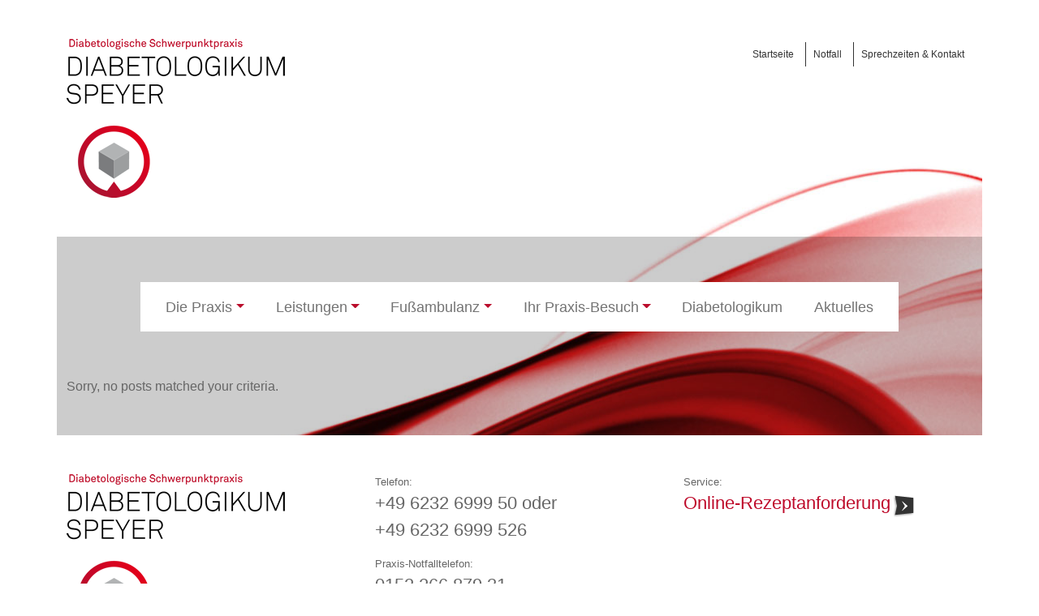

--- FILE ---
content_type: text/html; charset=UTF-8
request_url: https://www.diabetes-speyer.de/author/admin/
body_size: 2777
content:
<!DOCTYPE html>
<html style="height: 100%;">
<head>
    <title>: Diabetologische Schwerpunktpraxis Speyer</title>
    <meta charset="utf-8" />
    <meta name="viewport" content="width=device-width, initial-scale=1.0">
    <link rel="icon" type="image/x-icon" href="https://www.diabetes-speyer.de/wp-content/themes/diabetes-speyer/img/favicon.ico">
    <link rel="stylesheet" href="https://www.diabetes-speyer.de/wp-content/themes/diabetes-speyer/node_modules/bootstrap/dist/css/bootstrap.min.css" />
    <link rel="stylesheet" href="https://www.diabetes-speyer.de/wp-content/themes/diabetes-speyer/node_modules/fontawesome-free/css/fontawesome.css" />
    <link rel="stylesheet" href="https://www.diabetes-speyer.de/wp-content/themes/diabetes-speyer/node_modules/fontawesome-free/css/all.css" />
    <link rel="stylesheet" href="https://www.diabetes-speyer.de/wp-content/themes/diabetes-speyer/style.css" />

    <script type="application/ld+json">
        {
            "@context":"https://schema.org",
            "@type":"Organization",
            "name":"Diabetologische Schwerpunktpraxis Speyer",
            "legalName": "Diabetologische Schwerpunktpraxis Speyer",
            "url":"https://www.diabetes-speyer.de",
            "logo":"https://www.diabetes-speyer.de/wp-content/themes/diabetes-speyer/img/logo.png",
            "description": "Obwohl ihre Gesundheit aus der Balance gerät, fassen Menschen Mut und gehen optimistisch voran: Wenn Ärzte Ihres Vertrauens für Sie da sind. Einfühlsam und kompetent. Und dafür haben Sie uns.",
            "contactPoint": {
                "@type": "ContactPoint",
                "telephone": "+49-6232-6999-50",
                "contactType": "customer service",
                "areaServed": "DE",
                "availableLanguage": ["en","de"],
                "email": "diabetes-speyer@docpost.de"
            },
            "address": {
                "@type": "PostalAddress",
                "streetAddress": "Ärztehaus 2 (am Diakonissen Krankenhaus), Hilgardstr. 30",
                "addressLocality": "Speyer",
                "addressRegion": "RLP",
                "postalCode": "67346",
                "addressCountry": "DE"
            },
            "founders": [{
                "@type": "Person",
                "name": "Dr. med. Thomas Segiet"
            }]
        }
    </script>
</head>

<body class="d-flex flex-column h-100">
<main class="flex-grow-1">


<div class="container container-background">

    <div class="row mt-5 mb-2 mb-xl-5">
        <div class="col-md-6">
            <a href="/"><img src="https://www.diabetes-speyer.de/wp-content/themes/diabetes-speyer/img/logo.png" alt="Logo" /></a>
        </div>
        <div class="d-none d-md-block col-md-6 aux text-end">
            <div class="menu-hilfsmenue-container"><ul id="menu-hilfsmenue" class="menu"><li id="menu-item-128" class="menu-item menu-item-type-post_type menu-item-object-page menu-item-home menu-item-128"><a href="https://www.diabetes-speyer.de/">Startseite</a></li>
<li id="menu-item-130" class="menu-item menu-item-type-post_type menu-item-object-page menu-item-130"><a href="https://www.diabetes-speyer.de/notfall/">Notfall</a></li>
<li id="menu-item-246" class="menu-item menu-item-type-post_type menu-item-object-page menu-item-246"><a href="https://www.diabetes-speyer.de/ihr-praxis-besuch/sprechzueiten-kontakt/">Sprechzeiten &#038; Kontakt</a></li>
</ul></div>        </div>
    </div>


            <!-- NAVBAR -->
            <div class="nav-container row p-0 pb-5 py-xl-5" style="background-color: rgba(0,0,0,0.2);">
                <div class="offset-xl-1 col-xl-10 p-0 p-xl-2">

                    <nav class="navbar navbar-expand-xl navbar-light bg-white xps-0">
                        <div class="container-fluid">
                            <button class="navbar-toggler ms-auto" type="button" data-bs-toggle="collapse" data-bs-target="#main-menu" aria-controls="main-menu" aria-expanded="false" aria-label="Toggle navigation">
                                <span class="navbar-toggler-icon"></span>
                            </button>
                            
                            <div class="collapse navbar-collapse" id="main-menu">
                                <ul id="menu-hauptnavigation" class="navbar-nav me-auto mb-2 mb-xl-0 nav-fill w-100"><li  id="menu-item-110" class="menu-item menu-item-type-post_type menu-item-object-page menu-item-has-children dropdown nav-item nav-item-110"><a href="https://www.diabetes-speyer.de/die-praxis/" class="nav-link  dropdown-toggle" data-bs-toggle="dropdown" aria-haspopup="true" aria-expanded="false">Die Praxis</a>
<ul class="dropdown-menu  depth_0">
	<li  id="menu-item-135" class="menu-item menu-item-type-post_type menu-item-object-page nav-item nav-item-135"><a href="https://www.diabetes-speyer.de/die-praxis/" class="dropdown-item ">Die Praxis</a></li>
	<li  id="menu-item-112" class="menu-item menu-item-type-post_type menu-item-object-page nav-item nav-item-112"><a href="https://www.diabetes-speyer.de/die-praxis/dr-thomas-segiet/" class="dropdown-item ">Dr. Thomas Segiet</a></li>
	<li  id="menu-item-111" class="menu-item menu-item-type-post_type menu-item-object-page nav-item nav-item-111"><a href="https://www.diabetes-speyer.de/die-praxis/das-praxisteam/" class="dropdown-item ">Das Praxisteam</a></li>
	<li  id="menu-item-114" class="menu-item menu-item-type-post_type menu-item-object-page nav-item nav-item-114"><a href="https://www.diabetes-speyer.de/die-praxis/lehrpraxis/" class="dropdown-item ">Lehrpraxis</a></li>
	<li  id="menu-item-115" class="menu-item menu-item-type-post_type menu-item-object-page nav-item nav-item-115"><a href="https://www.diabetes-speyer.de/die-praxis/mitgliedschaften/" class="dropdown-item ">Mitgliedschaften</a></li>
	<li  id="menu-item-113" class="menu-item menu-item-type-post_type menu-item-object-page nav-item nav-item-113"><a href="https://www.diabetes-speyer.de/die-praxis/kooperationspartner/" class="dropdown-item ">Kooperationspartner</a></li>
</ul>
</li>
<li  id="menu-item-124" class="menu-item menu-item-type-post_type menu-item-object-page menu-item-has-children dropdown nav-item nav-item-124"><a href="https://www.diabetes-speyer.de/leistungen/" class="nav-link  dropdown-toggle" data-bs-toggle="dropdown" aria-haspopup="true" aria-expanded="false">Leistungen</a>
<ul class="dropdown-menu  depth_0">
	<li  id="menu-item-136" class="menu-item menu-item-type-post_type menu-item-object-page nav-item nav-item-136"><a href="https://www.diabetes-speyer.de/leistungen/" class="dropdown-item ">Leistungen</a></li>
	<li  id="menu-item-125" class="menu-item menu-item-type-post_type menu-item-object-page nav-item nav-item-125"><a href="https://www.diabetes-speyer.de/leistungen/fuer-diabetiker/" class="dropdown-item ">Für Diabetiker</a></li>
	<li  id="menu-item-126" class="menu-item menu-item-type-post_type menu-item-object-page nav-item nav-item-126"><a href="https://www.diabetes-speyer.de/schulungen/" class="dropdown-item ">Schulungen</a></li>
</ul>
</li>
<li  id="menu-item-116" class="menu-item menu-item-type-post_type menu-item-object-page menu-item-has-children dropdown nav-item nav-item-116"><a href="https://www.diabetes-speyer.de/fussambulanz/" class="nav-link  dropdown-toggle" data-bs-toggle="dropdown" aria-haspopup="true" aria-expanded="false">Fußambulanz</a>
<ul class="dropdown-menu  depth_0">
	<li  id="menu-item-137" class="menu-item menu-item-type-post_type menu-item-object-page nav-item nav-item-137"><a href="https://www.diabetes-speyer.de/fussambulanz/" class="dropdown-item ">Fußambulanz</a></li>
	<li  id="menu-item-117" class="menu-item menu-item-type-post_type menu-item-object-page nav-item nav-item-117"><a href="https://www.diabetes-speyer.de/fussambulanz/oppenheimer-erklaerung/" class="dropdown-item ">Oppenheimer-Erklärung</a></li>
</ul>
</li>
<li  id="menu-item-118" class="menu-item menu-item-type-post_type menu-item-object-page menu-item-has-children dropdown nav-item nav-item-118"><a href="https://www.diabetes-speyer.de/ihr-praxis-besuch/" class="nav-link  dropdown-toggle" data-bs-toggle="dropdown" aria-haspopup="true" aria-expanded="false">Ihr Praxis-Besuch</a>
<ul class="dropdown-menu  depth_0">
	<li  id="menu-item-138" class="menu-item menu-item-type-post_type menu-item-object-page nav-item nav-item-138"><a href="https://www.diabetes-speyer.de/ihr-praxis-besuch/" class="dropdown-item ">Ihr Praxis-Besuch</a></li>
	<li  id="menu-item-123" class="menu-item menu-item-type-post_type menu-item-object-page nav-item nav-item-123"><a href="https://www.diabetes-speyer.de/ihr-praxis-besuch/sprechzueiten-kontakt/" class="dropdown-item ">Sprechzeiten &#038; Kontakt</a></li>
	<li  id="menu-item-119" class="menu-item menu-item-type-post_type menu-item-object-page nav-item nav-item-119"><a href="https://www.diabetes-speyer.de/ihr-praxis-besuch/anfahrt/" class="dropdown-item ">Anfahrt</a></li>
	<li  id="menu-item-120" class="menu-item menu-item-type-post_type menu-item-object-page nav-item nav-item-120"><a href="https://www.diabetes-speyer.de/ihr-praxis-besuch/checkliste-fuer-ihren-arztbesuch/" class="dropdown-item ">Checkliste für Ihren Arztbesuch</a></li>
	<li  id="menu-item-122" class="menu-item menu-item-type-post_type menu-item-object-page nav-item nav-item-122"><a href="https://www.diabetes-speyer.de/ihr-praxis-besuch/rezeptanforderung/" class="dropdown-item ">Rezeptanforderung</a></li>
	<li  id="menu-item-121" class="menu-item menu-item-type-post_type menu-item-object-page nav-item nav-item-121"><a href="https://www.diabetes-speyer.de/ihr-praxis-besuch/formulare-zum-herunterladen/" class="dropdown-item ">Formulare zum Herunterladen</a></li>
</ul>
</li>
<li  id="menu-item-109" class="menu-item menu-item-type-post_type menu-item-object-page nav-item nav-item-109"><a href="https://www.diabetes-speyer.de/diabetologikum/" class="nav-link ">Diabetologikum</a></li>
<li  id="menu-item-108" class="menu-item menu-item-type-post_type menu-item-object-page nav-item nav-item-108"><a href="https://www.diabetes-speyer.de/aktuelles/" class="nav-link ">Aktuelles</a></li>
</ul>                            </div>
                        </div>
                    </nav>
            
                </div>
            </div>
    
    <div class="row pb-5" style="background-color: rgba(0,0,0,0.2);">
        <div class="col-md-12">
            
            
    Sorry, no  posts matched your criteria.
        </div><!--col-md-12-->
    </div><!--row w/ alpha background-->

</div><!--.container-background-->
</main>


<footer class="footer pt-5 mt-auto">
    <div class="container">
        <div class="row">
            <div class="col-md-4 mb-4 mb-md-0">
                <img src="https://www.diabetes-speyer.de/wp-content/themes/diabetes-speyer/img/logo.png" />
            </div>
            <div class="col-md-4">
                <div class="mb-3">
                    Telefon:<br>
                    <span class="display-7">+49 6232 6999 50 oder</span><br>
                    <span class="display-7">+49 6232 6999 526</span><br>
                </div>
                <div class="mb-3">
                    Praxis-Notfalltelefon:<br>
                    <span class="display-7">0152 266 879 31</span><br>
                    außerhalb der Zeiten der BDZ<br>
                </div>
                <div class="mb-3">
                    Insulinpumpen-Notfallnummer:<br>
                    <span class="display-7">01520 907 257 6</span><br>
                    Dauerhaft erreichbar<br>
                </div>
            </div>
            <div class="col-md-4">
                Service:<br>
                <a href="/rezeptanforderung/"><span class="display-7">Online-Rezeptanforderung</span> <img src="https://www.diabetes-speyer.de/wp-content/themes/diabetes-speyer/img/chevron-right.png" /></a>
            </div>
        </div>
        <div class="row mt-3 align-middle">
            <div class="col-md-8"">
                &copy;  Diabetologikum Speyer<br>
                Diabetologische Schwerpunktpraxis | Ärztehaus 2 (am Diakonissen Krankenhaus) | Hilgardstr. 30 | 67346 Speyer<br>
                <br>
            </div>
            <div class="col-md-4 text-end">
                <a href="/datenschutz-impressum/"><button class="btn-custom-sm">Datenschutz & Impressum</button></a>
            </div>
        </div>
    </div>
</footer>





<script type="text/javascript" src="https://www.diabetes-speyer.de/wp-content/themes/diabetes-speyer/node_modules/bootstrap/dist/js/bootstrap.bundle.min.js"></script>


</body>
</html>

<!-- Dynamic page generated in 0.178 seconds. -->
<!-- Cached page generated by WP-Super-Cache on 2026-01-16 12:29:20 -->

<!-- Compression = gzip -->

--- FILE ---
content_type: text/css
request_url: https://www.diabetes-speyer.de/wp-content/themes/diabetes-speyer/style.css
body_size: 1345
content:
/*
Theme Name: Diabetologische Schwerpunktpraxis Speyer
Author: in.sec <hello@insec.gmbh>
Author URI: https://www.insec.gmbh
Description: Customer theme
Version: 1.0
*/


body {
    font: normal 16px/1.5 "Helvetica Neue", Arial, sans-serif;
    color: #666;
}

.container-background {
    background: url(img/bg.jpg) no-repeat center top #fff;
}

a {
    text-decoration: none;
    color: #be0a2a;
}

.display-7 {
    font-size: 22px;
}

/* BUTTONS */
.btn-custom-sm {
    border: none;
    background-color: #353535;
    color: white;
}

/* SIMPLE BOXES */
.boxtitle {
    background-color: #353535;
    color: white;
    padding: .5rem 1.2rem;
    display: inline-block;
    margin: 0;
    font-size: 22px;   
}
.boxtitle h1 {
    font-size: inherit;
    padding: 0;
    margin: 0;
}

.boxbody {
    background-color: white;
    color: #333;
    padding: 3rem 2rem; 
    margin-bottom: 3rem;
}

.boxbody h2 {
    color: #cf0423;
    font-size: 20px;
    margin-top: 25px;
    margin-bottom: 10px;
}

/* MEDIA BOXES */
.boxmediatitle {
    background-color: #353535;
    color: white;
    padding: .3rem 1.2rem;
    display: inline-block;
    margin: 0;
    font-size: 22px;
    
}

.boxmediabody {
    background-color: #353535;
    color: white;
    padding: 1.5rem 1.2rem;
    margin-bottom: 3rem;
}

.boxmediacontent {
    margin-bottom: 3rem;
}

.boxmediacontent figure {
    margin: 0;
}

.boxmediacontent > figure  img {
	width: 100%;
	height: auto;
}

.boxmediacontent * {
    background-color: #353535;
    color: white;
}

.boxmediacontent blockquote,
.boxmediacontent p,
.boxbody blockquote {
    padding: 15px;
    font-size: 22px;
}

/* BLOCKQUOTES */
blockquote {
    font-style: italic;
}

blockquote cite {
    font-weight: bold;
    font-size: 12px;
    padding-left: 20px;
}
blockquote cite::before {
    content: '— ';
}

blockquote p {
    margin-bottom: 0;
}


/* TABLE */
.boxbody table td {
    border-bottom: 1px solid #ccc;
    padding: 10px 10px;
}

/* FORMS */
input.form-control, textarea.form-control {
    background-color: lightgray !important;
    border: 0 !important;
    border-radius: 2px !important;
    padding: 2px 5px !important;
}

.btn-custom {
    background-color: lightgray;
    border: 0;
    border-radius: 2px;
}

.wpcf7-not-valid-tip {
    font-size: 12px;
    color: red;
}
.screen-reader-response p {
    font-weight: bold;
    font-size: 22px;
    text-align: center;
}
.screen-reader-response ul {
    display: none;
}


/* FOOTER */
footer {
    font-size: 13px;
    background-color: white;
}


/* AUXILIARY NAVIGATION */
.aux li {
    font-size: 12px;
    display: inline-block;
    background: url(img/divider.gif) no-repeat left center;
    margin: 0 0 0 0;
    padding: 10px;
}

.aux li a {
    color: #333;
    }

.aux li.active a,
.aux li a:hover {
    color: #cf0423;
}

.aux li:first-child {
    background: none;
}



/* MAIN NAVIGATION */
@media (min-width: 768px) {
    .nav-md-fill .nav-item {
        flex: 1 1 auto;
        text-align: center;
    }

    .navbar .navbar-nav .nav-link {
        font-size: 1.1em;
    }

    .navbar .navbar-nav .nav-link.active {
        background-color: black;
        color: #fff;
    }

    .navbar .navbar-nav .nav-link:hover {
        background-color: black;
        color: #fff;
    }

    .navbar .navbar-nav .nav-link {
        padding: 0.6em;
    }

    .navbar {
        padding: 0;
    }
    .navbar .navbar-nav .nav-link {
        padding: 1em 0.7em;
    }
    .navbar .navbar-brand {
        padding: 0 0.8em;
    }
 
     .navbar .dropdown-menu .dropdown-item.active {
        background-color: black !important;
        background: none;
        color: #fff;
    }

    .navbar .dropdown-menu .dropdown-item:hover {
        background-color: black !important;
        color: #fff;
    }
}


.navbar .dropdown-menu {
    border-radius: 2px;
}



.navbar a::after {
    color: #BA0D2C;
}

.nav-container {
    padding-left: 1.5rem;
    padding-right: 1.5rem;
}

.card-staff {
    border: 0;
}


.card-staff .card-title {
    font-size: 15px;
    color: #cf0423;
}


.card-staff .card-text {
    font-size: 12px;
}

@media (min-width: 1200px) { 

.card-staff .card-img-top {
    width: 100%;
    height: 15vw;
    object-fit: cover;
}

}

form #lastname { 
    display: none;
}
